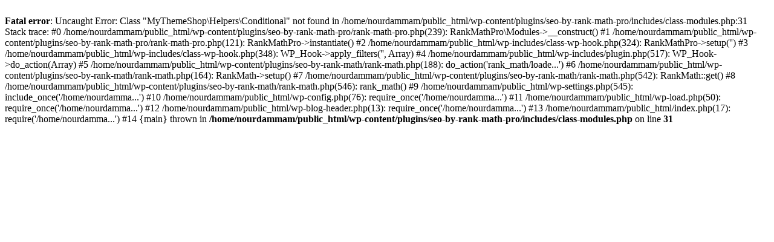

--- FILE ---
content_type: text/html; charset=UTF-8
request_url: https://nour-dammam.com/tag/%D8%B4%D8%B1%D9%83%D8%A9-%D9%83%D8%B4%D9%81-%D8%AA%D8%B3%D8%B1%D8%A8%D8%A7%D8%AA-%D8%A7%D9%84%D8%AE%D8%B2%D8%A7%D9%86%D8%A7%D8%AA-%D8%A8%D8%A8%D9%82%D9%8A%D9%82/
body_size: 410
content:
<br />
<b>Fatal error</b>:  Uncaught Error: Class &quot;MyThemeShop\Helpers\Conditional&quot; not found in /home/nourdammam/public_html/wp-content/plugins/seo-by-rank-math-pro/includes/class-modules.php:31
Stack trace:
#0 /home/nourdammam/public_html/wp-content/plugins/seo-by-rank-math-pro/rank-math-pro.php(239): RankMathPro\Modules-&gt;__construct()
#1 /home/nourdammam/public_html/wp-content/plugins/seo-by-rank-math-pro/rank-math-pro.php(121): RankMathPro-&gt;instantiate()
#2 /home/nourdammam/public_html/wp-includes/class-wp-hook.php(324): RankMathPro-&gt;setup('')
#3 /home/nourdammam/public_html/wp-includes/class-wp-hook.php(348): WP_Hook-&gt;apply_filters('', Array)
#4 /home/nourdammam/public_html/wp-includes/plugin.php(517): WP_Hook-&gt;do_action(Array)
#5 /home/nourdammam/public_html/wp-content/plugins/seo-by-rank-math/rank-math.php(188): do_action('rank_math/loade...')
#6 /home/nourdammam/public_html/wp-content/plugins/seo-by-rank-math/rank-math.php(164): RankMath-&gt;setup()
#7 /home/nourdammam/public_html/wp-content/plugins/seo-by-rank-math/rank-math.php(542): RankMath::get()
#8 /home/nourdammam/public_html/wp-content/plugins/seo-by-rank-math/rank-math.php(546): rank_math()
#9 /home/nourdammam/public_html/wp-settings.php(545): include_once('/home/nourdamma...')
#10 /home/nourdammam/public_html/wp-config.php(76): require_once('/home/nourdamma...')
#11 /home/nourdammam/public_html/wp-load.php(50): require_once('/home/nourdamma...')
#12 /home/nourdammam/public_html/wp-blog-header.php(13): require_once('/home/nourdamma...')
#13 /home/nourdammam/public_html/index.php(17): require('/home/nourdamma...')
#14 {main}
  thrown in <b>/home/nourdammam/public_html/wp-content/plugins/seo-by-rank-math-pro/includes/class-modules.php</b> on line <b>31</b><br />
